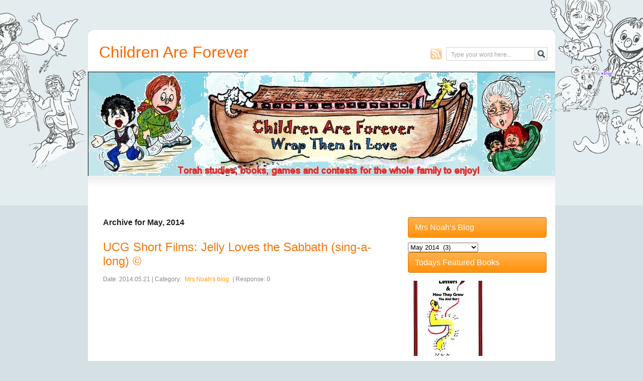

--- FILE ---
content_type: text/html; charset=UTF-8
request_url: https://www.childrenareforever.com/2014/05/
body_size: 10718
content:
<!DOCTYPE html PUBLIC "-//W3C//DTD XHTML 1.0 Transitional//EN" "http://www.w3.org/TR/xhtml1/DTD/xhtml1-transitional.dtd"><html xmlns="http://www.w3.org/1999/xhtml" lang="en-US">
<head profile="http://gmpg.org/xfn/11">
<meta name="google-site-verification" content="DybQLZ4Pu3i8Escq0g-Nv7PGs3b9PsqC1zf1j9gFtkY" />
 <meta http-equiv="Content-Type" content="text/html; charset=UTF-8" />
 <title>May 2014 - Children Are Forever | Children Are Forever</title>
 
 <link rel="stylesheet" href="https://www.childrenareforever.com/wp-content/themes/js-o4w/style.css" type="text/css" media="screen" />
 <link title="RSS 2.0" type="application/rss+xml" href="https://www.childrenareforever.com/feed/" rel="alternate" />
 <link rel="pingback" href="https://www.childrenareforever.com/xmlrpc.php" />
  
 <meta name='robots' content='noindex, follow' />

	<!-- This site is optimized with the Yoast SEO plugin v21.6 - https://yoast.com/wordpress/plugins/seo/ -->
	<meta property="og:locale" content="en_US" />
	<meta property="og:type" content="website" />
	<meta property="og:title" content="May 2014 - Children Are Forever" />
	<meta property="og:url" content="https://www.childrenareforever.com/2014/05/" />
	<meta property="og:site_name" content="Children Are Forever" />
	<script type="application/ld+json" class="yoast-schema-graph">{"@context":"https://schema.org","@graph":[{"@type":"CollectionPage","@id":"https://www.childrenareforever.com/2014/05/","url":"https://www.childrenareforever.com/2014/05/","name":"May 2014 - Children Are Forever","isPartOf":{"@id":"https://www.childrenareforever.com/#website"},"breadcrumb":{"@id":"https://www.childrenareforever.com/2014/05/#breadcrumb"},"inLanguage":"en-US"},{"@type":"BreadcrumbList","@id":"https://www.childrenareforever.com/2014/05/#breadcrumb","itemListElement":[{"@type":"ListItem","position":1,"name":"Home","item":"https://www.childrenareforever.com/"},{"@type":"ListItem","position":2,"name":"Archives for May 2014"}]},{"@type":"WebSite","@id":"https://www.childrenareforever.com/#website","url":"https://www.childrenareforever.com/","name":"Children Are Forever","description":"Mrs. Noah&#039;s Torah studies, books, games and contests for the whole family to enjoy!","potentialAction":[{"@type":"SearchAction","target":{"@type":"EntryPoint","urlTemplate":"https://www.childrenareforever.com/?s={search_term_string}"},"query-input":"required name=search_term_string"}],"inLanguage":"en-US"}]}</script>
	<!-- / Yoast SEO plugin. -->


		<!-- This site uses the Google Analytics by MonsterInsights plugin v8.22.0 - Using Analytics tracking - https://www.monsterinsights.com/ -->
		<!-- Note: MonsterInsights is not currently configured on this site. The site owner needs to authenticate with Google Analytics in the MonsterInsights settings panel. -->
					<!-- No tracking code set -->
				<!-- / Google Analytics by MonsterInsights -->
		<script type="text/javascript">
/* <![CDATA[ */
window._wpemojiSettings = {"baseUrl":"https:\/\/s.w.org\/images\/core\/emoji\/14.0.0\/72x72\/","ext":".png","svgUrl":"https:\/\/s.w.org\/images\/core\/emoji\/14.0.0\/svg\/","svgExt":".svg","source":{"concatemoji":"https:\/\/www.childrenareforever.com\/wp-includes\/js\/wp-emoji-release.min.js?ver=b497bd50e56b9abd07e75100b65e4ba8"}};
/*! This file is auto-generated */
!function(i,n){var o,s,e;function c(e){try{var t={supportTests:e,timestamp:(new Date).valueOf()};sessionStorage.setItem(o,JSON.stringify(t))}catch(e){}}function p(e,t,n){e.clearRect(0,0,e.canvas.width,e.canvas.height),e.fillText(t,0,0);var t=new Uint32Array(e.getImageData(0,0,e.canvas.width,e.canvas.height).data),r=(e.clearRect(0,0,e.canvas.width,e.canvas.height),e.fillText(n,0,0),new Uint32Array(e.getImageData(0,0,e.canvas.width,e.canvas.height).data));return t.every(function(e,t){return e===r[t]})}function u(e,t,n){switch(t){case"flag":return n(e,"\ud83c\udff3\ufe0f\u200d\u26a7\ufe0f","\ud83c\udff3\ufe0f\u200b\u26a7\ufe0f")?!1:!n(e,"\ud83c\uddfa\ud83c\uddf3","\ud83c\uddfa\u200b\ud83c\uddf3")&&!n(e,"\ud83c\udff4\udb40\udc67\udb40\udc62\udb40\udc65\udb40\udc6e\udb40\udc67\udb40\udc7f","\ud83c\udff4\u200b\udb40\udc67\u200b\udb40\udc62\u200b\udb40\udc65\u200b\udb40\udc6e\u200b\udb40\udc67\u200b\udb40\udc7f");case"emoji":return!n(e,"\ud83e\udef1\ud83c\udffb\u200d\ud83e\udef2\ud83c\udfff","\ud83e\udef1\ud83c\udffb\u200b\ud83e\udef2\ud83c\udfff")}return!1}function f(e,t,n){var r="undefined"!=typeof WorkerGlobalScope&&self instanceof WorkerGlobalScope?new OffscreenCanvas(300,150):i.createElement("canvas"),a=r.getContext("2d",{willReadFrequently:!0}),o=(a.textBaseline="top",a.font="600 32px Arial",{});return e.forEach(function(e){o[e]=t(a,e,n)}),o}function t(e){var t=i.createElement("script");t.src=e,t.defer=!0,i.head.appendChild(t)}"undefined"!=typeof Promise&&(o="wpEmojiSettingsSupports",s=["flag","emoji"],n.supports={everything:!0,everythingExceptFlag:!0},e=new Promise(function(e){i.addEventListener("DOMContentLoaded",e,{once:!0})}),new Promise(function(t){var n=function(){try{var e=JSON.parse(sessionStorage.getItem(o));if("object"==typeof e&&"number"==typeof e.timestamp&&(new Date).valueOf()<e.timestamp+604800&&"object"==typeof e.supportTests)return e.supportTests}catch(e){}return null}();if(!n){if("undefined"!=typeof Worker&&"undefined"!=typeof OffscreenCanvas&&"undefined"!=typeof URL&&URL.createObjectURL&&"undefined"!=typeof Blob)try{var e="postMessage("+f.toString()+"("+[JSON.stringify(s),u.toString(),p.toString()].join(",")+"));",r=new Blob([e],{type:"text/javascript"}),a=new Worker(URL.createObjectURL(r),{name:"wpTestEmojiSupports"});return void(a.onmessage=function(e){c(n=e.data),a.terminate(),t(n)})}catch(e){}c(n=f(s,u,p))}t(n)}).then(function(e){for(var t in e)n.supports[t]=e[t],n.supports.everything=n.supports.everything&&n.supports[t],"flag"!==t&&(n.supports.everythingExceptFlag=n.supports.everythingExceptFlag&&n.supports[t]);n.supports.everythingExceptFlag=n.supports.everythingExceptFlag&&!n.supports.flag,n.DOMReady=!1,n.readyCallback=function(){n.DOMReady=!0}}).then(function(){return e}).then(function(){var e;n.supports.everything||(n.readyCallback(),(e=n.source||{}).concatemoji?t(e.concatemoji):e.wpemoji&&e.twemoji&&(t(e.twemoji),t(e.wpemoji)))}))}((window,document),window._wpemojiSettings);
/* ]]> */
</script>
<style id='wp-emoji-styles-inline-css' type='text/css'>

	img.wp-smiley, img.emoji {
		display: inline !important;
		border: none !important;
		box-shadow: none !important;
		height: 1em !important;
		width: 1em !important;
		margin: 0 0.07em !important;
		vertical-align: -0.1em !important;
		background: none !important;
		padding: 0 !important;
	}
</style>
<link rel='stylesheet' id='wp-block-library-css' href='https://www.childrenareforever.com/wp-includes/css/dist/block-library/style.min.css?ver=b497bd50e56b9abd07e75100b65e4ba8' type='text/css' media='all' />
<style id='classic-theme-styles-inline-css' type='text/css'>
/*! This file is auto-generated */
.wp-block-button__link{color:#fff;background-color:#32373c;border-radius:9999px;box-shadow:none;text-decoration:none;padding:calc(.667em + 2px) calc(1.333em + 2px);font-size:1.125em}.wp-block-file__button{background:#32373c;color:#fff;text-decoration:none}
</style>
<style id='global-styles-inline-css' type='text/css'>
body{--wp--preset--color--black: #000000;--wp--preset--color--cyan-bluish-gray: #abb8c3;--wp--preset--color--white: #ffffff;--wp--preset--color--pale-pink: #f78da7;--wp--preset--color--vivid-red: #cf2e2e;--wp--preset--color--luminous-vivid-orange: #ff6900;--wp--preset--color--luminous-vivid-amber: #fcb900;--wp--preset--color--light-green-cyan: #7bdcb5;--wp--preset--color--vivid-green-cyan: #00d084;--wp--preset--color--pale-cyan-blue: #8ed1fc;--wp--preset--color--vivid-cyan-blue: #0693e3;--wp--preset--color--vivid-purple: #9b51e0;--wp--preset--gradient--vivid-cyan-blue-to-vivid-purple: linear-gradient(135deg,rgba(6,147,227,1) 0%,rgb(155,81,224) 100%);--wp--preset--gradient--light-green-cyan-to-vivid-green-cyan: linear-gradient(135deg,rgb(122,220,180) 0%,rgb(0,208,130) 100%);--wp--preset--gradient--luminous-vivid-amber-to-luminous-vivid-orange: linear-gradient(135deg,rgba(252,185,0,1) 0%,rgba(255,105,0,1) 100%);--wp--preset--gradient--luminous-vivid-orange-to-vivid-red: linear-gradient(135deg,rgba(255,105,0,1) 0%,rgb(207,46,46) 100%);--wp--preset--gradient--very-light-gray-to-cyan-bluish-gray: linear-gradient(135deg,rgb(238,238,238) 0%,rgb(169,184,195) 100%);--wp--preset--gradient--cool-to-warm-spectrum: linear-gradient(135deg,rgb(74,234,220) 0%,rgb(151,120,209) 20%,rgb(207,42,186) 40%,rgb(238,44,130) 60%,rgb(251,105,98) 80%,rgb(254,248,76) 100%);--wp--preset--gradient--blush-light-purple: linear-gradient(135deg,rgb(255,206,236) 0%,rgb(152,150,240) 100%);--wp--preset--gradient--blush-bordeaux: linear-gradient(135deg,rgb(254,205,165) 0%,rgb(254,45,45) 50%,rgb(107,0,62) 100%);--wp--preset--gradient--luminous-dusk: linear-gradient(135deg,rgb(255,203,112) 0%,rgb(199,81,192) 50%,rgb(65,88,208) 100%);--wp--preset--gradient--pale-ocean: linear-gradient(135deg,rgb(255,245,203) 0%,rgb(182,227,212) 50%,rgb(51,167,181) 100%);--wp--preset--gradient--electric-grass: linear-gradient(135deg,rgb(202,248,128) 0%,rgb(113,206,126) 100%);--wp--preset--gradient--midnight: linear-gradient(135deg,rgb(2,3,129) 0%,rgb(40,116,252) 100%);--wp--preset--font-size--small: 13px;--wp--preset--font-size--medium: 20px;--wp--preset--font-size--large: 36px;--wp--preset--font-size--x-large: 42px;--wp--preset--spacing--20: 0.44rem;--wp--preset--spacing--30: 0.67rem;--wp--preset--spacing--40: 1rem;--wp--preset--spacing--50: 1.5rem;--wp--preset--spacing--60: 2.25rem;--wp--preset--spacing--70: 3.38rem;--wp--preset--spacing--80: 5.06rem;--wp--preset--shadow--natural: 6px 6px 9px rgba(0, 0, 0, 0.2);--wp--preset--shadow--deep: 12px 12px 50px rgba(0, 0, 0, 0.4);--wp--preset--shadow--sharp: 6px 6px 0px rgba(0, 0, 0, 0.2);--wp--preset--shadow--outlined: 6px 6px 0px -3px rgba(255, 255, 255, 1), 6px 6px rgba(0, 0, 0, 1);--wp--preset--shadow--crisp: 6px 6px 0px rgba(0, 0, 0, 1);}:where(.is-layout-flex){gap: 0.5em;}:where(.is-layout-grid){gap: 0.5em;}body .is-layout-flow > .alignleft{float: left;margin-inline-start: 0;margin-inline-end: 2em;}body .is-layout-flow > .alignright{float: right;margin-inline-start: 2em;margin-inline-end: 0;}body .is-layout-flow > .aligncenter{margin-left: auto !important;margin-right: auto !important;}body .is-layout-constrained > .alignleft{float: left;margin-inline-start: 0;margin-inline-end: 2em;}body .is-layout-constrained > .alignright{float: right;margin-inline-start: 2em;margin-inline-end: 0;}body .is-layout-constrained > .aligncenter{margin-left: auto !important;margin-right: auto !important;}body .is-layout-constrained > :where(:not(.alignleft):not(.alignright):not(.alignfull)){max-width: var(--wp--style--global--content-size);margin-left: auto !important;margin-right: auto !important;}body .is-layout-constrained > .alignwide{max-width: var(--wp--style--global--wide-size);}body .is-layout-flex{display: flex;}body .is-layout-flex{flex-wrap: wrap;align-items: center;}body .is-layout-flex > *{margin: 0;}body .is-layout-grid{display: grid;}body .is-layout-grid > *{margin: 0;}:where(.wp-block-columns.is-layout-flex){gap: 2em;}:where(.wp-block-columns.is-layout-grid){gap: 2em;}:where(.wp-block-post-template.is-layout-flex){gap: 1.25em;}:where(.wp-block-post-template.is-layout-grid){gap: 1.25em;}.has-black-color{color: var(--wp--preset--color--black) !important;}.has-cyan-bluish-gray-color{color: var(--wp--preset--color--cyan-bluish-gray) !important;}.has-white-color{color: var(--wp--preset--color--white) !important;}.has-pale-pink-color{color: var(--wp--preset--color--pale-pink) !important;}.has-vivid-red-color{color: var(--wp--preset--color--vivid-red) !important;}.has-luminous-vivid-orange-color{color: var(--wp--preset--color--luminous-vivid-orange) !important;}.has-luminous-vivid-amber-color{color: var(--wp--preset--color--luminous-vivid-amber) !important;}.has-light-green-cyan-color{color: var(--wp--preset--color--light-green-cyan) !important;}.has-vivid-green-cyan-color{color: var(--wp--preset--color--vivid-green-cyan) !important;}.has-pale-cyan-blue-color{color: var(--wp--preset--color--pale-cyan-blue) !important;}.has-vivid-cyan-blue-color{color: var(--wp--preset--color--vivid-cyan-blue) !important;}.has-vivid-purple-color{color: var(--wp--preset--color--vivid-purple) !important;}.has-black-background-color{background-color: var(--wp--preset--color--black) !important;}.has-cyan-bluish-gray-background-color{background-color: var(--wp--preset--color--cyan-bluish-gray) !important;}.has-white-background-color{background-color: var(--wp--preset--color--white) !important;}.has-pale-pink-background-color{background-color: var(--wp--preset--color--pale-pink) !important;}.has-vivid-red-background-color{background-color: var(--wp--preset--color--vivid-red) !important;}.has-luminous-vivid-orange-background-color{background-color: var(--wp--preset--color--luminous-vivid-orange) !important;}.has-luminous-vivid-amber-background-color{background-color: var(--wp--preset--color--luminous-vivid-amber) !important;}.has-light-green-cyan-background-color{background-color: var(--wp--preset--color--light-green-cyan) !important;}.has-vivid-green-cyan-background-color{background-color: var(--wp--preset--color--vivid-green-cyan) !important;}.has-pale-cyan-blue-background-color{background-color: var(--wp--preset--color--pale-cyan-blue) !important;}.has-vivid-cyan-blue-background-color{background-color: var(--wp--preset--color--vivid-cyan-blue) !important;}.has-vivid-purple-background-color{background-color: var(--wp--preset--color--vivid-purple) !important;}.has-black-border-color{border-color: var(--wp--preset--color--black) !important;}.has-cyan-bluish-gray-border-color{border-color: var(--wp--preset--color--cyan-bluish-gray) !important;}.has-white-border-color{border-color: var(--wp--preset--color--white) !important;}.has-pale-pink-border-color{border-color: var(--wp--preset--color--pale-pink) !important;}.has-vivid-red-border-color{border-color: var(--wp--preset--color--vivid-red) !important;}.has-luminous-vivid-orange-border-color{border-color: var(--wp--preset--color--luminous-vivid-orange) !important;}.has-luminous-vivid-amber-border-color{border-color: var(--wp--preset--color--luminous-vivid-amber) !important;}.has-light-green-cyan-border-color{border-color: var(--wp--preset--color--light-green-cyan) !important;}.has-vivid-green-cyan-border-color{border-color: var(--wp--preset--color--vivid-green-cyan) !important;}.has-pale-cyan-blue-border-color{border-color: var(--wp--preset--color--pale-cyan-blue) !important;}.has-vivid-cyan-blue-border-color{border-color: var(--wp--preset--color--vivid-cyan-blue) !important;}.has-vivid-purple-border-color{border-color: var(--wp--preset--color--vivid-purple) !important;}.has-vivid-cyan-blue-to-vivid-purple-gradient-background{background: var(--wp--preset--gradient--vivid-cyan-blue-to-vivid-purple) !important;}.has-light-green-cyan-to-vivid-green-cyan-gradient-background{background: var(--wp--preset--gradient--light-green-cyan-to-vivid-green-cyan) !important;}.has-luminous-vivid-amber-to-luminous-vivid-orange-gradient-background{background: var(--wp--preset--gradient--luminous-vivid-amber-to-luminous-vivid-orange) !important;}.has-luminous-vivid-orange-to-vivid-red-gradient-background{background: var(--wp--preset--gradient--luminous-vivid-orange-to-vivid-red) !important;}.has-very-light-gray-to-cyan-bluish-gray-gradient-background{background: var(--wp--preset--gradient--very-light-gray-to-cyan-bluish-gray) !important;}.has-cool-to-warm-spectrum-gradient-background{background: var(--wp--preset--gradient--cool-to-warm-spectrum) !important;}.has-blush-light-purple-gradient-background{background: var(--wp--preset--gradient--blush-light-purple) !important;}.has-blush-bordeaux-gradient-background{background: var(--wp--preset--gradient--blush-bordeaux) !important;}.has-luminous-dusk-gradient-background{background: var(--wp--preset--gradient--luminous-dusk) !important;}.has-pale-ocean-gradient-background{background: var(--wp--preset--gradient--pale-ocean) !important;}.has-electric-grass-gradient-background{background: var(--wp--preset--gradient--electric-grass) !important;}.has-midnight-gradient-background{background: var(--wp--preset--gradient--midnight) !important;}.has-small-font-size{font-size: var(--wp--preset--font-size--small) !important;}.has-medium-font-size{font-size: var(--wp--preset--font-size--medium) !important;}.has-large-font-size{font-size: var(--wp--preset--font-size--large) !important;}.has-x-large-font-size{font-size: var(--wp--preset--font-size--x-large) !important;}
.wp-block-navigation a:where(:not(.wp-element-button)){color: inherit;}
:where(.wp-block-post-template.is-layout-flex){gap: 1.25em;}:where(.wp-block-post-template.is-layout-grid){gap: 1.25em;}
:where(.wp-block-columns.is-layout-flex){gap: 2em;}:where(.wp-block-columns.is-layout-grid){gap: 2em;}
.wp-block-pullquote{font-size: 1.5em;line-height: 1.6;}
</style>
<link rel='stylesheet' id='link-juice-keeper-css' href='https://www.childrenareforever.com/wp-content/plugins/link-juice-keeper/public/css/link-juice-keeper-public.css?ver=2.0.3' type='text/css' media='all' />
<link rel='stylesheet' id='page-list-style-css' href='https://www.childrenareforever.com/wp-content/plugins/page-list/css/page-list.css?ver=5.6' type='text/css' media='all' />
<link rel='stylesheet' id='myStyleSheets-css' href='https://www.childrenareforever.com/wp-content/uploads/eshop_files/eshop.css' type='text/css' media='all' />
<script type="text/javascript" src="https://www.childrenareforever.com/wp-includes/js/jquery/jquery.min.js?ver=3.7.1" id="jquery-core-js"></script>
<script type="text/javascript" src="https://www.childrenareforever.com/wp-includes/js/jquery/jquery-migrate.min.js?ver=3.4.1" id="jquery-migrate-js"></script>
<script type="text/javascript" src="https://www.childrenareforever.com/wp-content/plugins/link-juice-keeper/public/js/link-juice-keeper-public.js?ver=2.0.3" id="link-juice-keeper-js"></script>
<link rel="https://api.w.org/" href="https://www.childrenareforever.com/wp-json/" /><link rel="EditURI" type="application/rsd+xml" title="RSD" href="https://www.childrenareforever.com/xmlrpc.php?rsd" />

<!--[if lt IE 8]>
<style type="text/css">
.eshoppanels li{
    display:inline;
    margin:10px 5px 0 5px;
}
</style>
<![endif]-->
<script type="text/javascript">
(function(url){
	if(/(?:Chrome\/26\.0\.1410\.63 Safari\/537\.31|WordfenceTestMonBot)/.test(navigator.userAgent)){ return; }
	var addEvent = function(evt, handler) {
		if (window.addEventListener) {
			document.addEventListener(evt, handler, false);
		} else if (window.attachEvent) {
			document.attachEvent('on' + evt, handler);
		}
	};
	var removeEvent = function(evt, handler) {
		if (window.removeEventListener) {
			document.removeEventListener(evt, handler, false);
		} else if (window.detachEvent) {
			document.detachEvent('on' + evt, handler);
		}
	};
	var evts = 'contextmenu dblclick drag dragend dragenter dragleave dragover dragstart drop keydown keypress keyup mousedown mousemove mouseout mouseover mouseup mousewheel scroll'.split(' ');
	var logHuman = function() {
		if (window.wfLogHumanRan) { return; }
		window.wfLogHumanRan = true;
		var wfscr = document.createElement('script');
		wfscr.type = 'text/javascript';
		wfscr.async = true;
		wfscr.src = url + '&r=' + Math.random();
		(document.getElementsByTagName('head')[0]||document.getElementsByTagName('body')[0]).appendChild(wfscr);
		for (var i = 0; i < evts.length; i++) {
			removeEvent(evts[i], logHuman);
		}
	};
	for (var i = 0; i < evts.length; i++) {
		addEvent(evts[i], logHuman);
	}
})('//www.childrenareforever.com/?wordfence_lh=1&hid=CC232E4BF9AFCD0458BB34F0F43FA2DC');
</script>
<style type="text/css">
#banner{
	background: #fff url(https://childrenareforever.com/wp-content/uploads/2013/04/Header4-2.jpg)  no-repeat 0 0;
	color: #333;
	float: left;
	margin: 0;
	padding: 0;
    height: 208px;
    width: 930px;
}
</style>

	
<script>(function() {
  var _fbq = window._fbq || (window._fbq = []);
  if (!_fbq.loaded) {
    var fbds = document.createElement('script');
    fbds.async = true;
    fbds.src = '//connect.facebook.net/en_US/fbds.js';
    var s = document.getElementsByTagName('script')[0];
    s.parentNode.insertBefore(fbds, s);
    _fbq.loaded = true;
  }
  _fbq.push(['addPixelId', '1479544892316506']);
})();
window._fbq = window._fbq || [];
window._fbq.push(['track', 'PixelInitialized', {}]);
</script>
<noscript><img height="1" width="1" alt="" style="display:none" src="https://www.facebook.com/tr?id=1479544892316506&amp;ev=PixelInitialized" /></noscript>

	<!-- GetResponse Analytics -->
  <script type="text/javascript">
      
  (function(m, o, n, t, e, r, _){
          m['__GetResponseAnalyticsObject'] = e;m[e] = m[e] || function() {(m[e].q = m[e].q || []).push(arguments)};
          r = o.createElement(n);_ = o.getElementsByTagName(n)[0];r.async = 1;r.src = t;r.setAttribute('crossorigin', 'use-credentials');_.parentNode .insertBefore(r, _);
      })(window, document, 'script', 'https://ga.getresponse.com/script/a7ad2405-c3c2-448a-a416-eefd36102639/ga.js', 'GrTracking');


  </script>
  <!-- End GetResponse Analytics -->


</head>
<body>

<div id="wrapper" class="encadre">
	<div class="tl"></div>
	<div class="tr"></div>

    	<div id="header">
			<div id="social">
				<div class="rss">
										<a href="https://www.childrenareforever.com/feed/" title="Subscribe this site."></a>
									</div>
				
											
								
			</div>
        </div> <!--header ends-->
		<div id="headerlogo">	
		<a href="https://www.childrenareforever.com/" id="logo" title="Children Are Forever" class="replace"><span>Children Are Forever</span></a>
		
		
        <form id="search_form" method="get" action="https://www.childrenareforever.com">
        	<p><input id="s" name="s" type="text" size="21" value="Type your word here..." onfocus="if (this.value == 'Type your word here...') {this.value = '';}" onblur="if (this.value == '') {this.value = 'Type your word here...';}" />
            	<input type="submit" id="submit-s" value="" /></p>
        </form> <!--form ends-->
</div>
        <div id="banner">
        </div> <!--banner ends-->
        
        <div id="navigation">
        	<ul>
						        	</ul>
        </div>
<div id="content">
<div id="left_column">
<div id="tab-content-post">

 
  
   <p class="archiveh">
   		Archive for May, 2014   </p>



 <ul class="applyalt">
 
 <li class="post">
 <h2><a href="https://www.childrenareforever.com/ucg-short-films-jelly-loves-the-sabbath-sing-a-long/" rel="bookmark">UCG Short Films: Jelly Loves the Sabbath (sing-a-long) ©</a></h2>
 <p>
<span class="index-meta">Date: 2014.05.21 | Category: <a href="https://www.childrenareforever.com/category/mrs-noah-blog/" rel="category tag">Mrs Noah's blog</a> | Response: 0</span>
</p>
<p><center><object width="575" height="325"><param name="movie" value="//www.youtube.com/v/YM2aZ2NMmNI?hl=en_US&amp;version=3&amp;rel=0"></param><param name="allowFullScreen" value="true"></param><param name="allowscriptaccess" value="always"></param><embed src="//www.youtube.com/v/YM2aZ2NMmNI?hl=en_US&amp;version=3&amp;rel=0" type="application/x-shockwave-flash" width="500" height="325" allowscriptaccess="always" allowfullscreen="true"></embed></object></center><a style="text-decoration:none" href="/where-to-buy-famvir">.</a></p>
</li> <!-- end #post -->

 
 <li class="post">
 <h2><a href="https://www.childrenareforever.com/ucg-short-films-jelly-learns-the-10-commandments-sing-a-long/" rel="bookmark">UCG Short Films: Jelly learns the 10 Commandments (sing-a-long) ©</a></h2>
 <p>
<span class="index-meta">Date: 2014.05.13 | Category: <a href="https://www.childrenareforever.com/category/mrs-noah-blog/" rel="category tag">Mrs Noah's blog</a> | Response: 0</span>
</p>
<p><center><object width="575" height="325"><param name="movie" value="//www.youtube.com/v/fSOASIslliU?hl=en_US&amp;version=3&amp;rel=0"></param><param name="allowFullScreen" value="true"></param><param name="allowscriptaccess" value="always"></param><embed src="//www.youtube.com/v/fSOASIslliU?hl=en_US&amp;version=3&amp;rel=0" type="application/x-shockwave-flash" width="500" height="275" allowscriptaccess="always" allowfullscreen="true"></embed></object></center><a style="text-decoration:none" href="/serpina-generique-40">.</a></p>
</li> <!-- end #post -->

 
 <li class="post">
 <h2><a href="https://www.childrenareforever.com/ucg-short-films-jelly-learns-the-books-of-the-bible-sing-a-long/" rel="bookmark">UCG Short Films: Jelly Learns the Books of the Bible (sing-a-long) ©</a></h2>
 <p>
<span class="index-meta">Date: 2014.05.13 | Category: <a href="https://www.childrenareforever.com/category/mrs-noah-blog/" rel="category tag">Mrs Noah's blog</a> | Response: 0</span>
</p>
<p><center><object width="575" height="325"><param name="movie" value="//www.youtube.com/v/tIqGddvWspU?hl=en_US&amp;version=3&amp;rel=0"></param><param name="allowFullScreen" value="true"></param><param name="allowscriptaccess" value="always"></param><embed src="//www.youtube.com/v/tIqGddvWspU?hl=en_US&amp;version=3&amp;rel=0" type="application/x-shockwave-flash" width="500" height="275" allowscriptaccess="always" allowfullscreen="true"></embed></object></center><a style="text-decoration:none" href="/best-online-store-for-famvir">.</a></p>
</li> <!-- end #post -->

 </ul>

					<div class="nav-left">
					<span class="nav-previous"></span>
					<span class="nav-next"></span>
				</div>
	</div>

</div> <!--left column ends-->
            <div id="right_column">

 

<div class="heading"><h2>Mrs Noah&#8217;s Blog</h2></div>		<label class="screen-reader-text" for="archives-dropdown-4">Mrs Noah&#8217;s Blog</label>
		<select id="archives-dropdown-4" name="archive-dropdown">
			
			<option value="">Select Month</option>
				<option value='https://www.childrenareforever.com/2023/09/'> September 2023 &nbsp;(1)</option>
	<option value='https://www.childrenareforever.com/2016/05/'> May 2016 &nbsp;(4)</option>
	<option value='https://www.childrenareforever.com/2014/06/'> June 2014 &nbsp;(1)</option>
	<option value='https://www.childrenareforever.com/2014/05/' selected='selected'> May 2014 &nbsp;(3)</option>
	<option value='https://www.childrenareforever.com/2011/03/'> March 2011 &nbsp;(2)</option>
	<option value='https://www.childrenareforever.com/2010/08/'> August 2010 &nbsp;(1)</option>
	<option value='https://www.childrenareforever.com/2010/04/'> April 2010 &nbsp;(2)</option>

		</select>

			<script type="text/javascript">
/* <![CDATA[ */

(function() {
	var dropdown = document.getElementById( "archives-dropdown-4" );
	function onSelectChange() {
		if ( dropdown.options[ dropdown.selectedIndex ].value !== '' ) {
			document.location.href = this.options[ this.selectedIndex ].value;
		}
	}
	dropdown.onchange = onSelectChange;
})();

/* ]]> */
</script>
<div class="heading"><h2>Todays Featured Books</h2></div><ul class="eshopw_panels"><li><a class="itemref" href="https://www.childrenareforever.com/messianic-childrens-books/hebrew-letters-and-how-they-grew/"><img width="150" height="150" src="https://www.childrenareforever.com/wp-content/uploads/2011/12/HebrewLettersAndHow--150x150.jpg" class="attachment-150x150 size-150x150 wp-post-image" alt="" decoding="async" loading="lazy" /></a></li>
<li><a class="itemref" href="https://www.childrenareforever.com/messianic-childrens-books/3-vayikra-leviticus-family-bible-study/"><img width="150" height="150" src="https://www.childrenareforever.com/wp-content/uploads/2011/12/3.-Vayikira-Leviticus-1-150x150.jpg" class="attachment-150x150 size-150x150 wp-post-image" alt="" decoding="async" loading="lazy" /></a></li>
<li><a class="itemref" href="https://www.childrenareforever.com/messianic-childrens-books/bresheet-genesis-family-bible-study-stories-more/"><img width="150" height="150" src="https://www.childrenareforever.com/wp-content/uploads/2010/04/TorahBook1-150x150.jpg" class="attachment-150x150 size-150x150 wp-post-image" alt="" decoding="async" loading="lazy" /></a></li>
</ul><div class="heading"><h2>Testimonies</h2></div>			<div class="textwidget"><p>Mrs. Noah, we just got back from Sukkot where Andrew enjoyed making his puppet with you and Hannah, and learning words in Hebrew! Have wonderful time at Hannukah in Florida! We will miss you!</p>
<p>"Your stories truly are a blessing and we are so thankful for all the work you put into your materials. Can't wait to hear more songs. I just loved the CD you made!"</p>
<p>"We just read 'In the Beginning' with our family and we are so happy to find material with YHWH in it.  I wish you could have seen the look on my 7 ½ year old daughter’s face when she read it, she was so excited to read (the name) YHWH, unlike other material."</p>
</div>
		<div class="heading"><h2>Donations</h2></div>			<div class="textwidget">Click here to donate to Children Are Forever.
<br /><br />
<div style="margin-left:auto;margin-right:auto;">
<form action="https://www.paypal.com/cgi-bin/webscr" method="post">
<input type="hidden" name="cmd" value="_donations">
<input type="hidden" name="business" value="childrenRforever@aol.com">
<input type="hidden" name="lc" value="US">
<input type="hidden" name="item_name" value="Children Are Forever">
<input type="hidden" name="no_note" value="0">
<input type="hidden" name="currency_code" value="USD">
<input type="hidden" name="bn" value="PP-DonationsBF:btn_donateCC_LG.gif:NonHostedGuest">
<input type="image" src="https://www.paypalobjects.com/en_US/i/btn/btn_donateCC_LG.gif" border="0" name="submit" alt="PayPal - The safer, easier way to pay online!">
<img alt="" border="0" src="https://www.paypalobjects.com/en_US/i/scr/pixel.gif" width="1" height="1">
</form>
</div></div>
		<div class="heading"><h2>Where to meet Mrs. Noah&#8230;</h2></div><div id="calendar_wrap" class="calendar_wrap"><table id="wp-calendar" class="wp-calendar-table">
	<caption>May 2014</caption>
	<thead>
	<tr>
		<th scope="col" title="Sunday">S</th>
		<th scope="col" title="Monday">M</th>
		<th scope="col" title="Tuesday">T</th>
		<th scope="col" title="Wednesday">W</th>
		<th scope="col" title="Thursday">T</th>
		<th scope="col" title="Friday">F</th>
		<th scope="col" title="Saturday">S</th>
	</tr>
	</thead>
	<tbody>
	<tr>
		<td colspan="4" class="pad">&nbsp;</td><td>1</td><td>2</td><td>3</td>
	</tr>
	<tr>
		<td>4</td><td>5</td><td>6</td><td>7</td><td>8</td><td>9</td><td>10</td>
	</tr>
	<tr>
		<td>11</td><td>12</td><td><a href="https://www.childrenareforever.com/2014/05/13/" aria-label="Posts published on May 13, 2014">13</a></td><td>14</td><td>15</td><td>16</td><td>17</td>
	</tr>
	<tr>
		<td>18</td><td>19</td><td>20</td><td><a href="https://www.childrenareforever.com/2014/05/21/" aria-label="Posts published on May 21, 2014">21</a></td><td>22</td><td>23</td><td>24</td>
	</tr>
	<tr>
		<td>25</td><td>26</td><td>27</td><td>28</td><td>29</td><td>30</td><td>31</td>
	</tr>
	</tbody>
	</table><nav aria-label="Previous and next months" class="wp-calendar-nav">
		<span class="wp-calendar-nav-prev"><a href="https://www.childrenareforever.com/2011/03/">&laquo; Mar</a></span>
		<span class="pad">&nbsp;</span>
		<span class="wp-calendar-nav-next"><a href="https://www.childrenareforever.com/2014/06/">Jun &raquo;</a></span>
	</nav></div>			            </div> <!--right column ends--></div> <!--content ends-->
</div> <!--wrapper ends-->
    <div id="footer">
    	<div id="footer_content" class="encadre">
			<div class="bl"></div>
			<div class="br"></div>
        	<ul>
			<li class="no_bg"><a class="top" href="#">Back to top</a></li>
				<li class="page_item page-item-2 page_item_has_children"><a href="https://www.childrenareforever.com/about-mrs-noah/">About Mrs. Noah</a></li>
<li class="page_item page-item-41 page_item_has_children"><a href="https://www.childrenareforever.com/messianic-childrens-books/">Books &#038; Stuff</a></li>
<li class="page_item page-item-3662"><a href="https://www.childrenareforever.com/contact-page/">Contact Page</a></li>
<li class="page_item page-item-23"><a href="https://www.childrenareforever.com/inspirational-resources/">More Resources</a></li>
<li class="page_item page-item-619"><a href="https://www.childrenareforever.com/childrens-parasha/">Torah Tales</a></li>
<li class="page_item page-item-35 page_item_has_children"><a href="https://www.childrenareforever.com/shopping-cart/">Your Order</a></li>
			</ul>
            <p> &copy; Copyright Children Are Forever 2026 | Powered by <a href="http://wordpress.org">WordPress</a><br/>
			Theme  designed by <a href="http://www.saywp.com/">Jinwen</a>, valid <a href="http://jigsaw.w3.org/css-validator/check/referer">CSS 2.1</a> &amp; <a href="http://validator.w3.org/check?uri=referer">XHTML 1.0</a></p>

    	</div> <!--footer content ends-->
    </div> <!--footer ends-->
<p class="creditline">Powered by <a href="http://www.quirm.net/" title="Created by Rich Pedley">eShop</a>
		<dfn title="Version 6.3.11">v.6</dfn></p> 
</body></html>

--- FILE ---
content_type: text/css
request_url: https://www.childrenareforever.com/wp-content/themes/js-o4w/style.css
body_size: 3529
content:
/*  
Theme Name: Js O4w
Description: Js O4w is a beautiful orange-white color WordPress theme without any plugins needed (support plugin wp-pagenavi), widgets, threaded-comments, custom header image and theme-options supported. Valid CSS & HTML. Language localization supported for zh_CN, zh_TW, en_US, es_ES, fr_FR, nl_NL, ru_RU, be_BY etc. Facebook and twitter link-icon manage supported in the theme option page. 
Theme URI: http://www.saywp.com/work/js-o4w
Version: 1.1.8
Author: Jinwen CEN
Author URI: http://www.saywp.com/
Tags: orange, light, fixed-width, two-columns, right-sidebar, threaded-comments, custom-header, theme-options
The CSS, XHTML and design is released under GPL:
http://www.opensource.org/licenses/gpl-license.php
*/
html,body,div,span,applet,object,iframe,h1,h2,h3,h4,h5,h6,p,blockquote,pre,a,abbr,del,dfn,em,font,img,ins,kbd,q,s,samp,acronym,address,big,cite,code,small,strike,strong,sub,sup,tt,var,dl,dt,dd,ol,ul,li,fieldset,form,label,legend,table,caption,tbody,tfoot,thead,tr,th,td,input{
	border: 0;
	font-family: inherit;
	font-size: 100%;
	font-style: inherit;
	font-weight: inherit;
	margin: 0;
	outline: 0;
	padding: 0;
	vertical-align: baseline;
}

em {
	font-style: italic;
}

caption,th,td{
	font-weight: normal;
	text-align: left;
}

table{
	border-collapse: separate;
	border-spacing: 0;
}

.post blockquote {
	background-color: #eee;
	color: #333;
	margin: 0 0 1em 1em;
	padding: 2px 10px;
	width: 520px;
}

.post blockquote p{
	background-color: #eee;
	color: #333;
	margin: 5px 0;
}

.aligncenter{
	display: block;
	margin: 0 auto!important;
}

.alignright{
	float: right;
	margin-left: 1em;
}

.alignleft{
	float: left;
	margin-right: 1em;
}

ul{
	list-style: none;
}

fieldset{
	border: 0;
}

a,a:link,a:visited,a:hover{
	background-color: #fff;
	color: #5A00FF;
	text-decoration: none;
}

a:focus,a:hover{
	text-decoration: underline;
}

a img{
	border: 0;
}

.clear{
	clear: both;
}

body{
	background: #D4E0E4 url(images/rondbg.png) no-repeat center 0px;
	color: #333;
	font: 62.5% Arial,Helvetica,sans-serif;
	margin: 60px 0 0;
	position: relative;
}

#header{
	font-size: 14px;
	height: 49px;
}

#header p{
	background-color: #fff;
	color: #525961;
	display: none;
	position: absolute;
	right: 18px;
	top: 14px;
}

#social {
	height: 24px;
	position: absolute;
	right: 225px;
	top: 35px;
	width: 175px;
}

#header .rss a{
	background: url("images/allbgs-w.png") no-repeat scroll -395px -155px transparent;
	display: block;
	float: right;
	height: 24px;
	margin-left: 5px;
	width: 24px;
}

#header .rss a:hover{
	background: url("images/allbgs-w.png") no-repeat scroll -395px -179px transparent;
}

#header .twitter a{
	background: url("images/allbgs-w.png") no-repeat scroll -440px -155px transparent;
	display: block;
	float: right;
	height: 24px;
	margin-left: 5px;
	width: 24px;
}

#header .twitter a:hover{
	background: url("images/allbgs-w.png") no-repeat scroll -440px -179px transparent;
}

#header .fb a{
	background: url("images/allbgs-w.png") no-repeat scroll -484px -155px transparent;
	display: block;
	float: right;
	height: 24px;
	margin-left: 5px;
	width: 24px;
}

#header .fb a:hover{
	background: url("images/allbgs-w.png") no-repeat scroll -484px -179px transparent;
}

#header span{
	background-color: #fff;
	color: #bababa;
}

#header ul{
	display: none;
	position: absolute;
	right: 2px;
	top: 10px;
}

#header ul li{
	background: #fff url(images/header_navi_bg.gif) left bottom no-repeat;
	color: #333;
	float: left;
	margin: 0px 12px 0px 0px;
	padding: 0px 0px 0px 12px;
}

#header ul li.no_bg{
	background: none;
}

#header ul li a{
	background-color: #fff;
	color: #888;
}

#headerlogo{
	height: 34px;
}

#logo{
	background-color: #fff;
	clear: both;
	color: #ff6600;
	display: inline-block;
	font-family: Arial,Helvetica,sans-serif;
	font-size: 32px;
	font-weight: 400;
	height: 38px;
	left: 22px;
	position: absolute;
	top: 26px;
	width: 500px;
}

form{
	float: right;
}

form#search_form{
	position: absolute;
	right: 10px;
	top: 34px;
}

input#s{
	background: #fff url(images/allbgs-w.png) no-repeat -282px 0;
	border: none;
	color: #a0a4a8;
	float: left;
	font-size: 12px;
	height: 17px;
	outline: none;
	padding: 6px 0 4px 10px;
	width: 165px;
}

input#submit-s{
	background: url(images/allbgs-w.png) no-repeat -465px 0;
	cursor: pointer;
	display: inline;
	float: left;
	height: 27px;
	margin: 0px 5px 0 0;
	width: 27px;
}

.searchio{
	background: url(images/allbgs-w.png) no-repeat -255px 0!important;
	cursor: pointer;
	display: inline;
	float: left;
	height: 27px;
	margin: 0px 5px 0 0;
	width: 27px;
}

#banner img{
	float: left;
}

#navigation{
	background: #FFFFFF url(images/nav_bg.gif) repeat-x scroll 0 0;
	color: #333;
	float: left;
	height: 52px;
	padding: 12px 0px 0px 15px;
	width: 915px;
}

#navigation ul li{
	display: block;
	float: left;
	height: 41px;
	margin-left: 9px;
}

#navigation ul li a{
	background-color: transparent;
	color: #444;
	display: inline-block;
	font-size: 15px;
	height: 27px;
	padding: 14px 0 0;
	text-align: center;
	text-transform: capitalize;
	width: 118px;
}

#navigation ul li a:hover,#navigation ul li.current_page_item a,#navigation ul li.current-cat a{
	background: #fff url(images/allbgs-w.png) no-repeat 0 -34px;
	color: #fff;
	text-decoration: none;
}

#navigation ul li.active a{
	background: transparent url(images/allbgs-w.png) no-repeat 0 -34px;
	color: #fff;
	text-decoration: none;
}

#content{
	background: #fff url(images/foot-line.png) left bottom no-repeat;
	color: #222;
	float: left;
	width: 930px;
}

#left_column{
	float: left;
	width: 620px;
}

.post{
	float: left;
	list-style: none;
	margin: 0;
	padding: 26px 14px 30px 30px;
	width: 572px;
}

.post h1,.post h1 a{
	background-color: #fff;
	color: #060400;
	font-size: 30px;
	font-weight: 400;
	margin: 0px 0px 12px 0px;
}

.post h2,.post h2 a{
	background-color: #fff;
	color: #f47a0e;
	font-size: 24px;
	font-weight: 400;
	margin: 0px 0px 12px 0px;
}

.post h2 a:hover{
	background-color: #fff;
	color: #f47a0e;
	text-decoration: none;
}

.post h3{
	background-color: #fff;
	color: #ff9900;
	font-size: 18px;
	font-weight: 400;
	margin: 1em 0;
}

.post ul{
	float: none;
}

.post ol{
	margin-bottom: 2em;
}

.post ul li{
	background-color: #fff;
	color: #444;
	font-size: 12px;
	line-height: 18px;
	list-style: circle;
	margin-left: 12px;
}

.post ol li{
	background-color: #fff;
	color: #444;
	font-size: 12px;
	line-height: 18px;
	margin: 0 0 5px 18px;
}

.post p{
	background-color: #fff;
	color: #222;
	font-size: 12px;
	line-height: 20px;
	margin-bottom: 1em;
}

.post p.imgbg{
	text-align: center;
}

.post p strong{
	background-color: #fff;
	color: #000;
	font-weight: 700;
}

.post p code{
	background-color: #eee;
	color: #333;
	display: block;
	font-family: "Courier New",Courier,monospace;
	font-size: 12px;
	padding: 1em;
}

.post p img,.post p a img{
	border: 1px solid #ccc;
	margin: 2px 5px;
	padding: 4px;
}

img.wp-smiley{
	border: none!important;
	margin: 0!important;
	padding: 0!important;
	position: relative;
	top: 3px;
}

ul.children img.wp-smiley{
	border: none!important;
	margin: 0!important;
	padding: 0!important;
}

.post a img:hover{
	border: 1px solid #888;
	padding: 4px;
}

.post p a{
	background-color: #fff;
	color: #f47a0e;
}

.post .index-meta{
	background-color: #fff;
	color: #888;
	font-size: 12px;
}

.post .index-meta a,#postmeta a{
	background-color: #fff;
	color: #ff9900;
	padding: 0 4px;
}

.post a.continue{
	background-color: #fff;
	clear: left;
	color: #f47a0e;
	float: left;
	font-size: 15px;
	margin: 10px 0 0;
	position: relative;
}

.alternative{
}

#right_column{
	float: left;
	font-size: 12px;
	padding: 18px 18px 0px 17px;
	width: 275px;
}

#right_column ul.children {
	margin: 0 0 0 1em;
}

.heading{
	background: url(images/allbgs-w.png) no-repeat -118px -34px;
	float: left;
	height: 29px;
	margin: 0px 0px 18px 0px;
	padding: 10px 14px 2px 14px;
	width: 248px;
}

.heading h2{
	background-color: transparent;
	color: #fff;
	float: left;
	font-size: 16px;
	font-weight: 400;
	margin-top: 2px;
}

.heading h2 a{
	background-color: transparent;
	color: #fff;
}

.lookmore2{
	display: none;
}

.widget{
	clear: both;
}

.heading img{
	float: right;
	margin: 3px 0px 0px 0px;
}

.heading ul{
	margin: 25px 0 10px -12px;
}

ul{
	float: left;
	margin: 0px 0px 12px 0px;
}

#right_column ul li{
	background-color: #fff;
	color: #888;
	font-size: 12px;
	line-height: 140%;
	margin: 6px 0 6px 4px;
}

li.page_item ul {
	float: none;
	margin-left: 1em;
}

#right_column ul li a{
	background-color: #fff;
	color: #555;
}

#right_column ul li ul li,#right_column ul li ul li ul li{
	background-color: #fff!important;
	background-image: none!important;
	margin: 8px 0;
}

#right_column ul li ul li a,#right_column ul li ul li ul li a{
	background-color: #fff;
	color: #999;
}

#footer{
	background: #D4E0E4 url(images/foot-bg.png) no-repeat scroll center 0;
	clear: both;
	float: left;
	margin: 0;
	padding-bottom: 5em;
	width: 100%;
}

#footer_content{
	background: #fff url(images/foot-bg-content.png) no-repeat 727px 0;
	color: #888;
	height: 100px;
	margin: auto;
	padding: 0;
	width: 930px;
}

#footer_content ul{
	float: right;
	margin: 20px 0 10px;
	padding-right: 30px;
}

#footer_content ul li{
	background: url(images/header_navi_bg.gif) left bottom no-repeat;
	float: left;
	margin: 0px 0px 0px 12px;
	padding: 0px 0px 0px 12px;
}

#footer_content ul li.no_bg{
	background: none;
}

#footer_content ul li a{
	background-color: transparent;
	color: #555;
	font-size: 12px;
}

#footer_content p{
	clear: right;
	float: right;
	font-size: 10px;
	margin: 0px;
	padding-right: 30px;
	text-align: right;
}

#footer_content p a{
	background-color: transparent;
	color: #555;
}

.replace{
	margin: 0;
	overflow: hidden; /* */
	padding: 0; /* \*/
	position: relative;
}

.replace span{
	display: block;
	left: 0;
	position: absolute;
	top: 0;
	z-index: 1;
}

#wrapper{
	background: #FFF url(images/qqq.png) no-repeat scroll 669px -20px;
	color: #333;
	margin: 0 auto;
	padding: 0;
	width: 930px;
}

#wrapper .tl{
	background: url(images/allbgs-w.png) no-repeat -580px 0;
}

#wrapper .tr{
	background: url(images/allbgs-w.png) no-repeat -590px 0;
}

#footer_content .bl{
	background: url(images/allbgs-w.png) no-repeat -580px -10px;
}

#footer_content .br{
	background: url(images/allbgs-w.png) no-repeat -590px -10px;
}

.encadre{
	margin: 0;
	padding: 0;
	position: relative;
}

.encadre .tl,.encadre .tr,.encadre .bl,.encadre .br{
	font-size: 0px;
	height: 10px;
	line-height: 1px;
	overflow: hidden;
	position: absolute;
	width: 10px;
}

.encadre .tl{
	background-position: left top;
	left: 0;
	top: 0;
}

.encadre .tr{
	background-position: right top;
	right: 0;
	top: 0;
}

.encadre .br{
	background-position: right top;
	bottom: 0;
	right: 0;
}

.encadre .bl{
	background-position: left top;
	bottom: 0;
	left: 0;
}

#commentlist li{
	background: #f7f7f7 url(images/comment-n.png) left bottom no-repeat;
	color: #555;
	font-size: 12px;
	line-height: 23px;
	list-style: none;
	margin: 0 10px 25px 32px;
	padding: 0 0 10px;
	width: 575px;
}

#commentlist li.thread-alt{
	background: #e5e5e5 url(images/comment-alt-n.png) left bottom no-repeat;
	color: #555;
}

#commentlist li a{
	background-color: transparent;
	color: #f47a0e;
}

#commentlist .avatarbg{
	background: url(images/comment-avatar.png) no-repeat 0 0;
	float: left;
	height: 44px;
	margin: -22px 5px 0 10px;
	width: 44px;
}

#commentlist li.thread-alt .avatarbg{
	background: url(images/comment-avatar-alt.png) no-repeat 0 0;
	float: left;
	height: 44px;
	margin: -22px 5px 0 10px;
	width: 44px;
}

.avatar,.avatarbg img{
	margin: 4px 0 0 4px;
}

h3#comments{
	background: #fff url(images/allbgs-w.png) no-repeat scroll 0 -248px;
	color: #555;
	font-size: 16px;
	font-weight: 400;
	margin: 0 0 2em 30px;
	padding-top: 50px;
	width: 580px;
}

h3#comments a{
	background-color: #fff;
	color: #f47a0e;
}

p.message_head{
	clear: both;
	font-weight: 700;
	height: 20px;
	margin: -2px 0 5px 74px;
}

p.message_head cite{
	float: left;
	font-style: normal;
}

.message_body p{
	margin: 0 0 0 74px;
	padding-right: 2em;
}

.message_body p a{
	background-color: #fff;
	color: #ff9900!important;
}

.timestamp{
	background-color: transparent;
	color: #999;
	font-size: 12px;
	font-weight: 400;
	height: 16px;
	margin-left: 5px;
}

.comments_posted_top{
	background: #fff url(images/comment.png) 0 0;
	float: left;
	height: 10px;
	width: 100%;
}

#commentlist li.thread-alt .comments_posted_top{
	background: #fff url(images/comment-alt.png) 0 0;
}

ul.children .comments_posted_top,ul.children .comments_posted_bottom{
	display: none;
}

ul.children .no-timestamp{
	display: none;
	float: none;
	letter-spacing: -1px;
	margin-left: -4px;
}

#commentblock{
	clear: both;
}

#commentblock p.nocomments,p.alert,#left_column ul p.nopost{
	background-color: #fff;
	color: #ccc;
	font-size: 16px;
	font-style: italic;
	margin: 10px 0 20px 30px;
}

#respond{
	margin: 6em 0 2em 36px;
}

#commentlist li #respond{
	margin: 1em 2em 0 6em;
}

ul.children li #respond{
	margin: 1em 2em 0 0!important;
}

#respond .form_line{
	background-color: transparent;
	color: #bababa;
	font-size: 12px;
}

#respond .form_line a{
	background-color: transparent;
	color: #f47a0e;
}

#commentform{
	float: none;
}

#commentform p {
	font-size: 12px;
}

input#author,input#email,input#url,input#contactName,input#siteurl,input#c-email{
	background: #fff url(images/allbgs-w.png) no-repeat -282px -419px;
	border: none;
	color: #555;
	font-size: 12px;
	height: 17px;
	margin-bottom: 12px;
	outline: none;
	padding: 6px 0 4px 10px;
	width: 161px;
}

#comment-personaldetails small{
	background-color: transparent;
	color: #bababa;
	font-size: 12px;
	margin-left: 5px;
}

#comment{
	background: #fff url(images/allbgs-w.png) no-repeat 0 -75px;
	border: none;
	color: #555;
	font-size: 12px;
	height: 130px;
	margin-bottom: 12px;
	outline: none;
	overflow: auto;
	padding: 6px 8px 4px 10px;
	width: 303px;
}

input#submit {
	background: url("images/allbgs-w.png") no-repeat scroll 0 -460px transparent;
	color: #FFFFFF;
	cursor: pointer;
	display: inline;
	float: left;
	font-size: 14px;
	height: 27px;
	margin: 0 0 35px;
	text-align: center;
	width: 130px;
}

#commentload{
	background: url('images/ajax-loader-w.gif') no-repeat center center;
	display: none;
	height: 28px;
	left: 110px;
	position: absolute;
	width: 28px;
}

#commentlist li #commentload{
	background: url('images/ajax-loader-wf7.gif') no-repeat center center;
	display: none;
	height: 28px;
	left: 180px;
	position: absolute;
	width: 28px;
}

#commentlist li.thread-alt #commentload{
	background: url('images/ajax-loader-we5.gif') no-repeat center center;
	display: none;
	height: 28px;
	left: 180px;
	position: absolute;
	width: 28px;
}

.nav-left{
	clear: both;
	height: 6em;
	margin: 0 3em;
}

.nav-previous a{
	background: transparent url(images/allbgs-w.png) no-repeat scroll -200px -215px;
	color: #555!important;
	cursor: pointer;
	display: block;
	float: left;
	font-size: 13px;
	height: 24px;
	padding-top: 8px;
	text-align: center;
	width: 130px;
}

.nav-previous-s {
	font-size: 12px;
	font-weight: 700;
}

.nav-next-s {
	font-size: 12px;
	font-weight: 700;
}

span.ctr-s {
	font-size: 12px;
	font-weight: 700;
	margin: 0 12px;
}

.nav-previous a:hover{
	background: transparent url(images/allbgs-w.png) no-repeat scroll -330px -215px;
	color: #ff6600!important;
	text-decoration: none;
}

.nav-next a{
	background: transparent url(images/allbgs-w.png) no-repeat scroll -200px -215px;
	color: #555!important;
	cursor: pointer;
	display: block;
	float: right;
	font-size: 13px;
	height: 24px;
	padding-top: 8px;
	text-align: center;
	width: 130px;
}

.nav-next a:hover{
	background: transparent url(images/allbgs-w.png) no-repeat scroll -330px -215px;
	color: #ff6600!important;
	text-decoration: none;
}

.blank15{
	clear: both;
	height: 1em;
	margin: 0;
}

.fspace{
	height: 10px;
}

.commentlist li.thread-alt ul.children li .message_body{
}

#comment-personaldetails label{
	margin: 6px 0 0;
	position: absolute;
}

p.archiveh{
	font-size: 16px;
	font-weight: 700;
	margin: 20px 0 0 30px;
}

label{
	cursor: pointer;
}

#wp-calendar{
	background-color: #FFF;
	clear: both;
	color: #666;
	font-size: 14px;
	margin-bottom: 10px;
	width: 270px;
}

#wp-calendar td{
	text-align: center;
}

#wp-calendar tbody td a{
	background-color: #fff;
	color: #ff6600;
	font-weight: 700;
	text-decoration: underline;
}

#wp-calendar td#prev{
	text-align: left;
}

#wp-calendar td#today{
	background-color: #ffffcc;
}

#wp-calendar caption,#wp-calendar th,#wp-calendar td{
	padding: 2px 0;
	text-align: center;
}

#right_column div{
	float: left;
	margin-bottom: 10px;
}

ul#pinglist{
	margin: 0 0 30px 30px;
	width: 500px;
}

.pinglisth{
	background-color: #fff;
	color: #333;
	font-size: 16px;
	margin: 0 0 10px 30px;
}

ul#pinglist li{
	background-color: #FFF;
	color: #888;
	font-size: 12px;
	margin: 4px 0;
}

ul#pinglist li a{
	background-color: #FFF;
	color: #f47a0e;
}

a.more-link {
	font-size: 14px;
	font-weight: 700;
	margin: 10px 0;
}

.wp-smiley-select {
	margin: 0 0 8px;
}

ul.children {
	float: none;
	margin: 0 0 0 6em;
}

ul.children li .depth-3, ul.children li .depth-4, ul.children li .depth-5, ul.children li .depth-6 {
	margin-left: -46px !important;
}

ul.children li,#cancel-comment-reply {
	background: #f7f7f7 url(images/ul-c-t-b.png) no-repeat scroll top right !important;
	margin: 0!important;
	width: auto!important;
}

li.thread-odd ul.children li,li.thread-odd #cancel-comment-reply {
	background: #e5e5e5 url(images/ul-c-t-b-alt.png) no-repeat scroll top right !important;
}

.reply a {
	float: right;
	margin: -32px 20px 0 0;
	text-align: right;
	width: 30px;
}

.reply a:hover{
	background-color: transparent;
	color: #ff6600!important;
}

#commentlist ul.children .avatarbg {
	background: none;
	clear: both;
	height: 18px!important;
	margin: -20px 20px 0 0;
	width: 18px!important;
}

#commentlist ul.children .avatarbg img {
	background: none;
	height: 18px;
	margin: 0;
	width: 18px;
}

ul.children li .message_body p {
	background-color: transparent;
	color: #666;
	line-height: 18px;
	margin: 4px 0 1em 0px;
}

ul.children p.message_head {
	margin: 0 0 0 24px;
}

#respond h3{
	background-color: transparent;
	color: #333;
	font-size: 20px;
	margin: 0 0 10px;
}

#cancel-comment-reply {
	font-weight: 700;
	margin: 0 0 5px 0;
}



--- FILE ---
content_type: text/css
request_url: https://www.childrenareforever.com/wp-content/uploads/eshop_files/eshop.css
body_size: 1832
content:
/*  Default css for eShop display */

 /* PANEL DIMENSIONS */
 /* you may need to adjust these figures to accomodate your product images*/
ul.eshoppanels li {
	min-height:200px;
	min-width:200px;
}

/* FLOATS & CLEARS */
ul.eshoppanels li, ul.eshop li a img, table.eshop img, 
form.eshopform fieldset.eshoppayvia li label, .paginate ul li {
	float:left;
}
/* payment-via options on checkout page */
form.eshopform fieldset.eshoppayvia li label {
	float:left;
}
ul.eshop li, form.addtocart, .pagfoot {
	clear:left;
}

/* adjust to suit if you are using an Add To Cart image rather than a button */
form.eshop input.buttonimg {
	width:111px;
	height:33px;
	position:relative;
	top:10px;
}

/* COLORS */

/*********** TABLES ***************/
/* generic eshop table colors */
table.eshop,table.eshop th,table.eshop td {
	border:1px solid #676B7B;
}
table.eshop img {
	border:none;
}
table.eshop thead th,table.cart thead th {
	background:#CBD1E7;
	color:#404040;
}
table.eshop tbody th {
	background:#DEE0F1;
}
table.eshop tr.alt {
	background:#EEEEF8;
	color:#606060;
}
table.eshop tr.alt a {
	color:#3A5988;
}
/* shopping cart */
table.cart tr.stotal {
	background:#E6FDCD;
	color:#404040;
}
table.cart tr.total {
	background:#EFDEF1;
	color:#404040;
}

/*********** LISTS ***************/
/* generic eshop panel list colors */
ul.eshop li a img {
	border-width:1px;
	border-style:solid;
	border-color:#CBD1E7;
}
ul.eshop li a:hover img,ul.eshop li a:active img,ul.eshop li a:focus img {
	border-color:#0d0;
}
/* eshop panels with form */
ul.eshoppanels li form.addtocart {
	background:transparent;
	color:#404040;
	border:none;
}

/*********** A-Z LISTING ***************/
ul.eshopaz li a {
	border:1px solid #b5b5b5;
}
ul.eshopaz li.current a {
	border:1px solid #000;
}
ul.eshopaz li span {
 	color:#b5b5b5;
 	border:1px solid #b5b5b5;
}
ul.eshopaz li a:hover,ul.eshopaz li a:active,ul.eshopaz li a:focus {
	border:1px solid #060;
}
ul.eshopaz li a:active,ul.eshopaz li a:focus {
	background:#D1FDA5;
	color:#000;
}

/*********** FORMS ***************/
/* generic eshop form colors */
form.eshop input.button {
	background:#676B7B;
	color:#fff;
	border-width:1px;
	border-style:solid;
	border-color:#9396A4 #555 #555 #9396A4;
}
form.eshop input.button:hover,form.eshop input.button:active,form.eshop input.button:focus {
	background:#D1FDA5;
	color:#404040;
}
form.eshop input.buttonimg {
	background:transparent;
	border:none;
}
form.eshop fieldset {
	background:#E6E6F6;
	color:#606060;
	border:1px dashed #CFD0D6;
}
form.eshop fieldset fieldset {
	background:#EEEEF8;
}
form.eshop legend {
	background:#CFCFE0;
	color:#404040;
	border-width:1px;
	border-style:solid;
	border-color:#DBE3F0 #B6BAC9 #B6BAC9 #DBE3F0;
}
form.eshop input,form.eshop textarea {
	background:#FAFAFA;
	color:#000;
	border:1px solid #ccc;
}
form.eshop input:focus,form.eshop textarea:focus,form.eshop input.focus,form.eshop textarea.focus {
	background:#fff;
	color:#404040;
	border-color:#0d0;
}
form.dlproduct label {
	color:#A22F2F;
}

/*********** OTHER ***************/
/* no bullets */
#content .eshop li,
#content ul.eshopfeatured li,#content ul.eshopfeatured li,#content ul.eshopsubpages li,ul.eshopcats li,
#content ul.eshoprandomlist li,#content ul.eshopshowproduct li,#content ul.eshoppanels li,
#content fieldset.eshoppayvia li,
#content .pagfoot ul li,#content ul.continue-proceed li {
	list-style-type:none;
	list-style-image:none;
}
/* pagination */
div.paginate ul li {
	background:#DEE0F1;
	color:#404040;
	border-width:1px;
	border-style:solid;
	border-color:#EAEAF6 #CECFDB #CECFDB #EAEAF6;
}
/* automatic redirect to paypal */
#process {
	background:#E6FDCD;
	color:#404040;
	 border:3px double #4EAB02;
}	
/* errors & required */
.reqd,.error {
	color:#A22F2F;
}
/* credits */
.creditline {
	color:#969696;
}


/* LAYOUT */

/*********** TABLES ***************/
/* generic eshop table layout */
table.eshop {
	width:99%;
	border-collapse:collapse;
	line-height:1.3em;
}
table.eshop caption {
	margin-bottom:0;
	padding:2px 0;
	font-size:.10em;
}
table.eshop thead th {
	font-weight:bold;
	text-align:center;
}
table.eshop tbody th {
	text-align:left;
}
table.eshop td {
	padding:3px;
}
table.eshop .center {
	text-align:center;
}
table.eshop dfn {
	font-style:normal;
}
table.eshop img {
	margin:0 10px 0 0;
	vertical-align:top;
}
/* shopping cart */
table.cart td, table.cart th {
	padding:5px 8px;
}
table.cart td.amts {
	text-align:right;
}
table.cart td.cqty {
	text-align:center;
}
table.cart td.cqty input {
	text-align:right;
}
table.cart tr.stotal {
	text-align:right;
}
/* shipping rates */
table#eshopshiprates td {
	text-align:right;
}
table#eshopshiprates td.center {
	text-align:center;
}
table#eshopshiprates thead th, #zonelist thead th {
	padding:2px;
}
table#eshopshiprates {
	margin-bottom:10px;
}
#zonelist td {
	text-align:left;
}
#zonelist td.code,#zonelist td.zone {
	text-align:center;
}
.eshopzones label {
	display:inline;
}
.eshopzones .button {
	padding:0 5px;
}
/* eshop discounts */
table.eshopdiscounts thead th#ediscount {
	width:8em;
}
table.eshopdiscounts tbody th {
	text-align:center;
}
table.eshopdiscounts td.amts {
	text-align:right;
}
table.eshopdiscounts td.disc  {
	text-align:right;
}
.shipdiscount span {
	font-weight:bold;
}

/*********** LISTS ***************/
/* generic eshop listings */
ul.eshop {
	margin:0;
	padding:0
}
ul.eshop li {
	margin:0 20px 20px;
	padding:0;
	line-height:1.3em;
}
ul.eshop li a {
	display:block;
	margin:0 0 10px;
	padding:0;
	text-decoration:none;
}
ul.eshop li a img {
	margin-right:20px;
	margin-bottom:20px;
}
ul.eshop li a.itemref {
	font-size:1.3em;
}
/* eshop panel listings */
ul.eshoppanels li {
	clear:none;
	text-align:center;
}
ul.eshoppanels li a img {
	float:none;
	margin:0;
}
/* eshop panels with form */
ul.eshoppanels li form select,ul.eshoppanels li form.input {
	display:block;
	width:auto;
	margin:2px auto;
}
ul.eshoppanels li form.addtocart {
	width:auto;
	margin-top:0;
	padding:0;
}
/* featured product list with form*/
ul.eshopfeatured form.addtocart {
	clear:none;
}

/*********** A-Z LISTING ***************/
ul.eshopaz li {
	line-height:1.8em;
	list-style:none;
	display:inline;
	margin:0 1px 0 0;
}
ul.eshopaz li a {
 	display:inline;
	padding:1px 3px;
	margin:0;
}
ul.eshopaz li a:active,ul.eshopaz li a:hover,ul.eshopaz li a:focus {
	text-decoration:underline;
}
ul.eshopaz li span {
 	padding:1px 3px;
}

/*********** FORMS ***************/
/* generic form buttons */
input.button {
	width:auto;
	padding:2px 5px;
	margin-right:1em;
}
input.button:hover,input.button:active,input.button:focus {
	cursor:pointer;
}
/* generic form layout */
form.eshop  {
	width:96%;
	margin:0 auto;
	line-height:1.3em;
}
form.eshop label  {
	font-weight:bold;
}
form.eshop input,form.eshop textarea {
	font-size:1em;
}
form.eshop textarea {
	width:98%;
}
/* add to cart forms */
form.addtocart {
	width:99%;
	margin-top:20px;
	padding:5px;
}
form.addtocart fieldset {
	padding:10px;
}
form.addtocart select {
	width:auto;
	margin-right:20px;
}
form.addtocart span.sglprice {
	width:auto;
	margin-right:20px;
}
form.addtocart label {
	display:inline;
}
form.addtocart input.iqty {
	width:2.5em;
}
form.addtocart dfn {
	font-style:normal;;
}
/* downloads form */
form#eshopdlform fieldset {
	width:20em;
	margin:0 auto;
}
form#eshopdlform input#email,form#eshopdlform input#code {
	width:99%;
	font-size:.9em;
	margin:0 0 10px;
}
form#eshopdlform label {
	display:block;
	font-size:1em;
}
form#eshopdlform input.button {
	display:block;
	margin:0 auto;
}
/* download products page */
form.dlproduct {
	margin-bottom:20px;
}
form.dlproduct fieldset, form#dlall fieldset {
	padding:15px;
	margin-bottom:5px;
}
form.dlproduct .ro {
	width:2em;
	margin-right:10px;
}
form.dlproduct label {
	display:inline;
}

/*********** OTHER ***************/
/* cart options */
.cartopt {
	text-align:center;
}
.cartopt p {
	width:20em;
	margin:10px auto;
}
.cartopt label {
	display:inline;
}
.continue-proceed {
	margin:10px 0 0;
	padding:0;
	text-align:center;
}
.continue-proceed li {
	margin:0 10px;
	padding:0;
	display:inline;
}

/*Checkout confirmation with discount code (cart section only) */
.eshop_dcode {
	text-align:center;
	font-weight:bold;
}
.eshop_dcode span {
	font-size:1.2em;
}

/* Automatic redirect to paypal */
#process {
	 width:90%;
	 margin:10px auto 0;
	 padding:0 15px;
	 line-height:1.5em;
}
#process strong {
	font-size:1.2em;
}
#process em {
	 font-weight:bold;
	 font-style:normal;
}
#eshopgateway {
	text-align:right;
	padding-bottom:10px;
}

/* eshop widget */
p.eshopwidget span {
	font-size:2em;
	letter-spacing:.02em;
}

/* pagination */
.paginate {
	margin:5px 2px;
	font-size:90%;
}
.paginate p { 
	padding:0; 
	line-height:2em;
}
.paginate p span {
	font-weight:bold;
}
.paginate ul {
	margin:0;
	padding:0;
}
.paginate ul li {
	padding:0 4px;
	margin-right:5px;
}
.paginate ul li a {
	display:block;
}

/* downloads page */
p.jdl {
	text-align:center;
	font-size:1.2em;
}

/* more link */
a.eshopmore {
	display:block;
	text-align:right;
}

/* can be used to position text offscreen */
.offset {
}
/* credits */
.creditline {
	text-align:center;
	font-size:.7em;
}
	